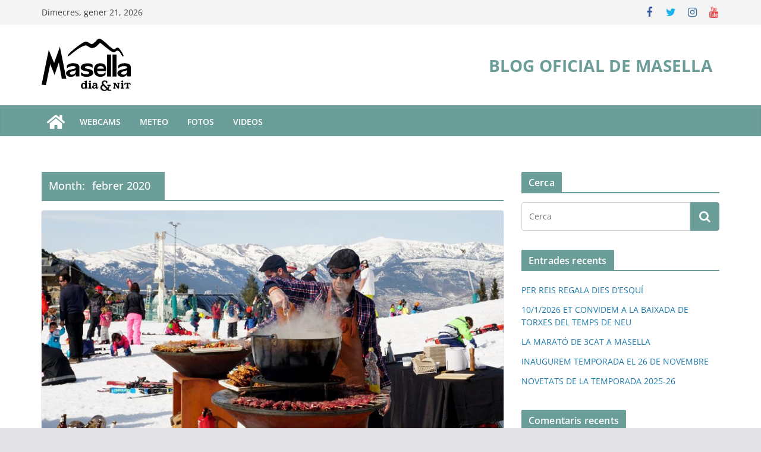

--- FILE ---
content_type: text/html; charset=UTF-8
request_url: https://www.masella.com/blog/ca/2020/02/
body_size: 13328
content:
<!--WPFC_PAGE_TYPE_archive-->		<!doctype html>
		<html lang="ca">
		
<head>

			<meta charset="UTF-8"/>
		<meta name="viewport" content="width=device-width, initial-scale=1">
		<link rel="profile" href="https://gmpg.org/xfn/11"/>
		
	<meta name='robots' content='noindex, follow' />
<link rel="alternate" hreflang="ca" href="https://www.masella.com/blog/ca/2020/02/" />
<link rel="alternate" hreflang="es-es" href="https://www.masella.com/blog/es/2020/02/" />
<link rel="alternate" hreflang="x-default" href="https://www.masella.com/blog/ca/2020/02/" />

	<!-- This site is optimized with the Yoast SEO plugin v21.5 - https://yoast.com/wordpress/plugins/seo/ -->
	<title>febrer 2020 - El Blog oficial de Masella</title>
	<meta property="og:locale" content="ca_ES" />
	<meta property="og:type" content="website" />
	<meta property="og:title" content="febrer 2020 - El Blog oficial de Masella" />
	<meta property="og:url" content="https://www.masella.com/blog/ca/2020/02/" />
	<meta property="og:site_name" content="El Blog oficial de Masella" />
	<meta name="twitter:card" content="summary_large_image" />
	<script type="application/ld+json" class="yoast-schema-graph">{"@context":"https://schema.org","@graph":[{"@type":"CollectionPage","@id":"https://www.masella.com/blog/ca/2020/02/","url":"https://www.masella.com/blog/ca/2020/02/","name":"febrer 2020 - El Blog oficial de Masella","isPartOf":{"@id":"https://www.masella.com/blog/ca/#website"},"primaryImageOfPage":{"@id":"https://www.masella.com/blog/ca/2020/02/#primaryimage"},"image":{"@id":"https://www.masella.com/blog/ca/2020/02/#primaryimage"},"thumbnailUrl":"https://www.masella.com/blog/wp-content/uploads/2020/02/SM_ID.jpg","breadcrumb":{"@id":"https://www.masella.com/blog/ca/2020/02/#breadcrumb"},"inLanguage":"ca"},{"@type":"ImageObject","inLanguage":"ca","@id":"https://www.masella.com/blog/ca/2020/02/#primaryimage","url":"https://www.masella.com/blog/wp-content/uploads/2020/02/SM_ID.jpg","contentUrl":"https://www.masella.com/blog/wp-content/uploads/2020/02/SM_ID.jpg","width":1200,"height":675},{"@type":"BreadcrumbList","@id":"https://www.masella.com/blog/ca/2020/02/#breadcrumb","itemListElement":[{"@type":"ListItem","position":1,"name":"Portada","item":"https://www.masella.com/blog/ca/"},{"@type":"ListItem","position":2,"name":"Archivo de febrer 2020"}]},{"@type":"WebSite","@id":"https://www.masella.com/blog/ca/#website","url":"https://www.masella.com/blog/ca/","name":"El Blog oficial de Masella","description":"","publisher":{"@id":"https://www.masella.com/blog/ca/#organization"},"potentialAction":[{"@type":"SearchAction","target":{"@type":"EntryPoint","urlTemplate":"https://www.masella.com/blog/ca/?s={search_term_string}"},"query-input":"required name=search_term_string"}],"inLanguage":"ca"},{"@type":"Organization","@id":"https://www.masella.com/blog/ca/#organization","name":"El Blog oficial de Masella","url":"https://www.masella.com/blog/ca/","logo":{"@type":"ImageObject","inLanguage":"ca","@id":"https://www.masella.com/blog/ca/#/schema/logo/image/","url":"https://www.masella.com/blog/wp-content/uploads/2022/12/cropped-logo-masella-cat.png","contentUrl":"https://www.masella.com/blog/wp-content/uploads/2022/12/cropped-logo-masella-cat.png","width":150,"height":88,"caption":"El Blog oficial de Masella"},"image":{"@id":"https://www.masella.com/blog/ca/#/schema/logo/image/"}}]}</script>
	<!-- / Yoast SEO plugin. -->


<link rel="alternate" type="application/rss+xml" title="El Blog oficial de Masella &raquo; Canal d&#039;informació" href="https://www.masella.com/blog/ca/feed/" />
<link rel="alternate" type="application/rss+xml" title="El Blog oficial de Masella &raquo; Canal dels comentaris" href="https://www.masella.com/blog/ca/comments/feed/" />
<script type="text/javascript">
/* <![CDATA[ */
window._wpemojiSettings = {"baseUrl":"https:\/\/s.w.org\/images\/core\/emoji\/14.0.0\/72x72\/","ext":".png","svgUrl":"https:\/\/s.w.org\/images\/core\/emoji\/14.0.0\/svg\/","svgExt":".svg","source":{"concatemoji":"https:\/\/www.masella.com\/blog\/wp-includes\/js\/wp-emoji-release.min.js?ver=61b456b7cb9493d832f254ea00de8624"}};
/*! This file is auto-generated */
!function(i,n){var o,s,e;function c(e){try{var t={supportTests:e,timestamp:(new Date).valueOf()};sessionStorage.setItem(o,JSON.stringify(t))}catch(e){}}function p(e,t,n){e.clearRect(0,0,e.canvas.width,e.canvas.height),e.fillText(t,0,0);var t=new Uint32Array(e.getImageData(0,0,e.canvas.width,e.canvas.height).data),r=(e.clearRect(0,0,e.canvas.width,e.canvas.height),e.fillText(n,0,0),new Uint32Array(e.getImageData(0,0,e.canvas.width,e.canvas.height).data));return t.every(function(e,t){return e===r[t]})}function u(e,t,n){switch(t){case"flag":return n(e,"\ud83c\udff3\ufe0f\u200d\u26a7\ufe0f","\ud83c\udff3\ufe0f\u200b\u26a7\ufe0f")?!1:!n(e,"\ud83c\uddfa\ud83c\uddf3","\ud83c\uddfa\u200b\ud83c\uddf3")&&!n(e,"\ud83c\udff4\udb40\udc67\udb40\udc62\udb40\udc65\udb40\udc6e\udb40\udc67\udb40\udc7f","\ud83c\udff4\u200b\udb40\udc67\u200b\udb40\udc62\u200b\udb40\udc65\u200b\udb40\udc6e\u200b\udb40\udc67\u200b\udb40\udc7f");case"emoji":return!n(e,"\ud83e\udef1\ud83c\udffb\u200d\ud83e\udef2\ud83c\udfff","\ud83e\udef1\ud83c\udffb\u200b\ud83e\udef2\ud83c\udfff")}return!1}function f(e,t,n){var r="undefined"!=typeof WorkerGlobalScope&&self instanceof WorkerGlobalScope?new OffscreenCanvas(300,150):i.createElement("canvas"),a=r.getContext("2d",{willReadFrequently:!0}),o=(a.textBaseline="top",a.font="600 32px Arial",{});return e.forEach(function(e){o[e]=t(a,e,n)}),o}function t(e){var t=i.createElement("script");t.src=e,t.defer=!0,i.head.appendChild(t)}"undefined"!=typeof Promise&&(o="wpEmojiSettingsSupports",s=["flag","emoji"],n.supports={everything:!0,everythingExceptFlag:!0},e=new Promise(function(e){i.addEventListener("DOMContentLoaded",e,{once:!0})}),new Promise(function(t){var n=function(){try{var e=JSON.parse(sessionStorage.getItem(o));if("object"==typeof e&&"number"==typeof e.timestamp&&(new Date).valueOf()<e.timestamp+604800&&"object"==typeof e.supportTests)return e.supportTests}catch(e){}return null}();if(!n){if("undefined"!=typeof Worker&&"undefined"!=typeof OffscreenCanvas&&"undefined"!=typeof URL&&URL.createObjectURL&&"undefined"!=typeof Blob)try{var e="postMessage("+f.toString()+"("+[JSON.stringify(s),u.toString(),p.toString()].join(",")+"));",r=new Blob([e],{type:"text/javascript"}),a=new Worker(URL.createObjectURL(r),{name:"wpTestEmojiSupports"});return void(a.onmessage=function(e){c(n=e.data),a.terminate(),t(n)})}catch(e){}c(n=f(s,u,p))}t(n)}).then(function(e){for(var t in e)n.supports[t]=e[t],n.supports.everything=n.supports.everything&&n.supports[t],"flag"!==t&&(n.supports.everythingExceptFlag=n.supports.everythingExceptFlag&&n.supports[t]);n.supports.everythingExceptFlag=n.supports.everythingExceptFlag&&!n.supports.flag,n.DOMReady=!1,n.readyCallback=function(){n.DOMReady=!0}}).then(function(){return e}).then(function(){var e;n.supports.everything||(n.readyCallback(),(e=n.source||{}).concatemoji?t(e.concatemoji):e.wpemoji&&e.twemoji&&(t(e.twemoji),t(e.wpemoji)))}))}((window,document),window._wpemojiSettings);
/* ]]> */
</script>
<style id='wp-emoji-styles-inline-css' type='text/css'>

	img.wp-smiley, img.emoji {
		display: inline !important;
		border: none !important;
		box-shadow: none !important;
		height: 1em !important;
		width: 1em !important;
		margin: 0 0.07em !important;
		vertical-align: -0.1em !important;
		background: none !important;
		padding: 0 !important;
	}
</style>
<link rel='stylesheet' id='wp-block-library-css' href='https://www.masella.com/blog/wp-includes/css/dist/block-library/style.min.css?ver=61b456b7cb9493d832f254ea00de8624' type='text/css' media='all' />
<style id='wp-block-library-theme-inline-css' type='text/css'>
.wp-block-audio figcaption{color:#555;font-size:13px;text-align:center}.is-dark-theme .wp-block-audio figcaption{color:hsla(0,0%,100%,.65)}.wp-block-audio{margin:0 0 1em}.wp-block-code{border:1px solid #ccc;border-radius:4px;font-family:Menlo,Consolas,monaco,monospace;padding:.8em 1em}.wp-block-embed figcaption{color:#555;font-size:13px;text-align:center}.is-dark-theme .wp-block-embed figcaption{color:hsla(0,0%,100%,.65)}.wp-block-embed{margin:0 0 1em}.blocks-gallery-caption{color:#555;font-size:13px;text-align:center}.is-dark-theme .blocks-gallery-caption{color:hsla(0,0%,100%,.65)}.wp-block-image figcaption{color:#555;font-size:13px;text-align:center}.is-dark-theme .wp-block-image figcaption{color:hsla(0,0%,100%,.65)}.wp-block-image{margin:0 0 1em}.wp-block-pullquote{border-bottom:4px solid;border-top:4px solid;color:currentColor;margin-bottom:1.75em}.wp-block-pullquote cite,.wp-block-pullquote footer,.wp-block-pullquote__citation{color:currentColor;font-size:.8125em;font-style:normal;text-transform:uppercase}.wp-block-quote{border-left:.25em solid;margin:0 0 1.75em;padding-left:1em}.wp-block-quote cite,.wp-block-quote footer{color:currentColor;font-size:.8125em;font-style:normal;position:relative}.wp-block-quote.has-text-align-right{border-left:none;border-right:.25em solid;padding-left:0;padding-right:1em}.wp-block-quote.has-text-align-center{border:none;padding-left:0}.wp-block-quote.is-large,.wp-block-quote.is-style-large,.wp-block-quote.is-style-plain{border:none}.wp-block-search .wp-block-search__label{font-weight:700}.wp-block-search__button{border:1px solid #ccc;padding:.375em .625em}:where(.wp-block-group.has-background){padding:1.25em 2.375em}.wp-block-separator.has-css-opacity{opacity:.4}.wp-block-separator{border:none;border-bottom:2px solid;margin-left:auto;margin-right:auto}.wp-block-separator.has-alpha-channel-opacity{opacity:1}.wp-block-separator:not(.is-style-wide):not(.is-style-dots){width:100px}.wp-block-separator.has-background:not(.is-style-dots){border-bottom:none;height:1px}.wp-block-separator.has-background:not(.is-style-wide):not(.is-style-dots){height:2px}.wp-block-table{margin:0 0 1em}.wp-block-table td,.wp-block-table th{word-break:normal}.wp-block-table figcaption{color:#555;font-size:13px;text-align:center}.is-dark-theme .wp-block-table figcaption{color:hsla(0,0%,100%,.65)}.wp-block-video figcaption{color:#555;font-size:13px;text-align:center}.is-dark-theme .wp-block-video figcaption{color:hsla(0,0%,100%,.65)}.wp-block-video{margin:0 0 1em}.wp-block-template-part.has-background{margin-bottom:0;margin-top:0;padding:1.25em 2.375em}
</style>
<style id='global-styles-inline-css' type='text/css'>
body{--wp--preset--color--black: #000000;--wp--preset--color--cyan-bluish-gray: #abb8c3;--wp--preset--color--white: #ffffff;--wp--preset--color--pale-pink: #f78da7;--wp--preset--color--vivid-red: #cf2e2e;--wp--preset--color--luminous-vivid-orange: #ff6900;--wp--preset--color--luminous-vivid-amber: #fcb900;--wp--preset--color--light-green-cyan: #7bdcb5;--wp--preset--color--vivid-green-cyan: #00d084;--wp--preset--color--pale-cyan-blue: #8ed1fc;--wp--preset--color--vivid-cyan-blue: #0693e3;--wp--preset--color--vivid-purple: #9b51e0;--wp--preset--gradient--vivid-cyan-blue-to-vivid-purple: linear-gradient(135deg,rgba(6,147,227,1) 0%,rgb(155,81,224) 100%);--wp--preset--gradient--light-green-cyan-to-vivid-green-cyan: linear-gradient(135deg,rgb(122,220,180) 0%,rgb(0,208,130) 100%);--wp--preset--gradient--luminous-vivid-amber-to-luminous-vivid-orange: linear-gradient(135deg,rgba(252,185,0,1) 0%,rgba(255,105,0,1) 100%);--wp--preset--gradient--luminous-vivid-orange-to-vivid-red: linear-gradient(135deg,rgba(255,105,0,1) 0%,rgb(207,46,46) 100%);--wp--preset--gradient--very-light-gray-to-cyan-bluish-gray: linear-gradient(135deg,rgb(238,238,238) 0%,rgb(169,184,195) 100%);--wp--preset--gradient--cool-to-warm-spectrum: linear-gradient(135deg,rgb(74,234,220) 0%,rgb(151,120,209) 20%,rgb(207,42,186) 40%,rgb(238,44,130) 60%,rgb(251,105,98) 80%,rgb(254,248,76) 100%);--wp--preset--gradient--blush-light-purple: linear-gradient(135deg,rgb(255,206,236) 0%,rgb(152,150,240) 100%);--wp--preset--gradient--blush-bordeaux: linear-gradient(135deg,rgb(254,205,165) 0%,rgb(254,45,45) 50%,rgb(107,0,62) 100%);--wp--preset--gradient--luminous-dusk: linear-gradient(135deg,rgb(255,203,112) 0%,rgb(199,81,192) 50%,rgb(65,88,208) 100%);--wp--preset--gradient--pale-ocean: linear-gradient(135deg,rgb(255,245,203) 0%,rgb(182,227,212) 50%,rgb(51,167,181) 100%);--wp--preset--gradient--electric-grass: linear-gradient(135deg,rgb(202,248,128) 0%,rgb(113,206,126) 100%);--wp--preset--gradient--midnight: linear-gradient(135deg,rgb(2,3,129) 0%,rgb(40,116,252) 100%);--wp--preset--font-size--small: 13px;--wp--preset--font-size--medium: 20px;--wp--preset--font-size--large: 36px;--wp--preset--font-size--x-large: 42px;--wp--preset--spacing--20: 0.44rem;--wp--preset--spacing--30: 0.67rem;--wp--preset--spacing--40: 1rem;--wp--preset--spacing--50: 1.5rem;--wp--preset--spacing--60: 2.25rem;--wp--preset--spacing--70: 3.38rem;--wp--preset--spacing--80: 5.06rem;--wp--preset--shadow--natural: 6px 6px 9px rgba(0, 0, 0, 0.2);--wp--preset--shadow--deep: 12px 12px 50px rgba(0, 0, 0, 0.4);--wp--preset--shadow--sharp: 6px 6px 0px rgba(0, 0, 0, 0.2);--wp--preset--shadow--outlined: 6px 6px 0px -3px rgba(255, 255, 255, 1), 6px 6px rgba(0, 0, 0, 1);--wp--preset--shadow--crisp: 6px 6px 0px rgba(0, 0, 0, 1);}body { margin: 0; }.wp-site-blocks > .alignleft { float: left; margin-right: 2em; }.wp-site-blocks > .alignright { float: right; margin-left: 2em; }.wp-site-blocks > .aligncenter { justify-content: center; margin-left: auto; margin-right: auto; }:where(.wp-site-blocks) > * { margin-block-start: 24px; margin-block-end: 0; }:where(.wp-site-blocks) > :first-child:first-child { margin-block-start: 0; }:where(.wp-site-blocks) > :last-child:last-child { margin-block-end: 0; }body { --wp--style--block-gap: 24px; }:where(body .is-layout-flow)  > :first-child:first-child{margin-block-start: 0;}:where(body .is-layout-flow)  > :last-child:last-child{margin-block-end: 0;}:where(body .is-layout-flow)  > *{margin-block-start: 24px;margin-block-end: 0;}:where(body .is-layout-constrained)  > :first-child:first-child{margin-block-start: 0;}:where(body .is-layout-constrained)  > :last-child:last-child{margin-block-end: 0;}:where(body .is-layout-constrained)  > *{margin-block-start: 24px;margin-block-end: 0;}:where(body .is-layout-flex) {gap: 24px;}:where(body .is-layout-grid) {gap: 24px;}body .is-layout-flow > .alignleft{float: left;margin-inline-start: 0;margin-inline-end: 2em;}body .is-layout-flow > .alignright{float: right;margin-inline-start: 2em;margin-inline-end: 0;}body .is-layout-flow > .aligncenter{margin-left: auto !important;margin-right: auto !important;}body .is-layout-constrained > .alignleft{float: left;margin-inline-start: 0;margin-inline-end: 2em;}body .is-layout-constrained > .alignright{float: right;margin-inline-start: 2em;margin-inline-end: 0;}body .is-layout-constrained > .aligncenter{margin-left: auto !important;margin-right: auto !important;}body .is-layout-constrained > :where(:not(.alignleft):not(.alignright):not(.alignfull)){max-width: var(--wp--style--global--content-size);margin-left: auto !important;margin-right: auto !important;}body .is-layout-constrained > .alignwide{max-width: var(--wp--style--global--wide-size);}body .is-layout-flex{display: flex;}body .is-layout-flex{flex-wrap: wrap;align-items: center;}body .is-layout-flex > *{margin: 0;}body .is-layout-grid{display: grid;}body .is-layout-grid > *{margin: 0;}body{padding-top: 0px;padding-right: 0px;padding-bottom: 0px;padding-left: 0px;}a:where(:not(.wp-element-button)){text-decoration: underline;}.wp-element-button, .wp-block-button__link{background-color: #32373c;border-width: 0;color: #fff;font-family: inherit;font-size: inherit;line-height: inherit;padding: calc(0.667em + 2px) calc(1.333em + 2px);text-decoration: none;}.has-black-color{color: var(--wp--preset--color--black) !important;}.has-cyan-bluish-gray-color{color: var(--wp--preset--color--cyan-bluish-gray) !important;}.has-white-color{color: var(--wp--preset--color--white) !important;}.has-pale-pink-color{color: var(--wp--preset--color--pale-pink) !important;}.has-vivid-red-color{color: var(--wp--preset--color--vivid-red) !important;}.has-luminous-vivid-orange-color{color: var(--wp--preset--color--luminous-vivid-orange) !important;}.has-luminous-vivid-amber-color{color: var(--wp--preset--color--luminous-vivid-amber) !important;}.has-light-green-cyan-color{color: var(--wp--preset--color--light-green-cyan) !important;}.has-vivid-green-cyan-color{color: var(--wp--preset--color--vivid-green-cyan) !important;}.has-pale-cyan-blue-color{color: var(--wp--preset--color--pale-cyan-blue) !important;}.has-vivid-cyan-blue-color{color: var(--wp--preset--color--vivid-cyan-blue) !important;}.has-vivid-purple-color{color: var(--wp--preset--color--vivid-purple) !important;}.has-black-background-color{background-color: var(--wp--preset--color--black) !important;}.has-cyan-bluish-gray-background-color{background-color: var(--wp--preset--color--cyan-bluish-gray) !important;}.has-white-background-color{background-color: var(--wp--preset--color--white) !important;}.has-pale-pink-background-color{background-color: var(--wp--preset--color--pale-pink) !important;}.has-vivid-red-background-color{background-color: var(--wp--preset--color--vivid-red) !important;}.has-luminous-vivid-orange-background-color{background-color: var(--wp--preset--color--luminous-vivid-orange) !important;}.has-luminous-vivid-amber-background-color{background-color: var(--wp--preset--color--luminous-vivid-amber) !important;}.has-light-green-cyan-background-color{background-color: var(--wp--preset--color--light-green-cyan) !important;}.has-vivid-green-cyan-background-color{background-color: var(--wp--preset--color--vivid-green-cyan) !important;}.has-pale-cyan-blue-background-color{background-color: var(--wp--preset--color--pale-cyan-blue) !important;}.has-vivid-cyan-blue-background-color{background-color: var(--wp--preset--color--vivid-cyan-blue) !important;}.has-vivid-purple-background-color{background-color: var(--wp--preset--color--vivid-purple) !important;}.has-black-border-color{border-color: var(--wp--preset--color--black) !important;}.has-cyan-bluish-gray-border-color{border-color: var(--wp--preset--color--cyan-bluish-gray) !important;}.has-white-border-color{border-color: var(--wp--preset--color--white) !important;}.has-pale-pink-border-color{border-color: var(--wp--preset--color--pale-pink) !important;}.has-vivid-red-border-color{border-color: var(--wp--preset--color--vivid-red) !important;}.has-luminous-vivid-orange-border-color{border-color: var(--wp--preset--color--luminous-vivid-orange) !important;}.has-luminous-vivid-amber-border-color{border-color: var(--wp--preset--color--luminous-vivid-amber) !important;}.has-light-green-cyan-border-color{border-color: var(--wp--preset--color--light-green-cyan) !important;}.has-vivid-green-cyan-border-color{border-color: var(--wp--preset--color--vivid-green-cyan) !important;}.has-pale-cyan-blue-border-color{border-color: var(--wp--preset--color--pale-cyan-blue) !important;}.has-vivid-cyan-blue-border-color{border-color: var(--wp--preset--color--vivid-cyan-blue) !important;}.has-vivid-purple-border-color{border-color: var(--wp--preset--color--vivid-purple) !important;}.has-vivid-cyan-blue-to-vivid-purple-gradient-background{background: var(--wp--preset--gradient--vivid-cyan-blue-to-vivid-purple) !important;}.has-light-green-cyan-to-vivid-green-cyan-gradient-background{background: var(--wp--preset--gradient--light-green-cyan-to-vivid-green-cyan) !important;}.has-luminous-vivid-amber-to-luminous-vivid-orange-gradient-background{background: var(--wp--preset--gradient--luminous-vivid-amber-to-luminous-vivid-orange) !important;}.has-luminous-vivid-orange-to-vivid-red-gradient-background{background: var(--wp--preset--gradient--luminous-vivid-orange-to-vivid-red) !important;}.has-very-light-gray-to-cyan-bluish-gray-gradient-background{background: var(--wp--preset--gradient--very-light-gray-to-cyan-bluish-gray) !important;}.has-cool-to-warm-spectrum-gradient-background{background: var(--wp--preset--gradient--cool-to-warm-spectrum) !important;}.has-blush-light-purple-gradient-background{background: var(--wp--preset--gradient--blush-light-purple) !important;}.has-blush-bordeaux-gradient-background{background: var(--wp--preset--gradient--blush-bordeaux) !important;}.has-luminous-dusk-gradient-background{background: var(--wp--preset--gradient--luminous-dusk) !important;}.has-pale-ocean-gradient-background{background: var(--wp--preset--gradient--pale-ocean) !important;}.has-electric-grass-gradient-background{background: var(--wp--preset--gradient--electric-grass) !important;}.has-midnight-gradient-background{background: var(--wp--preset--gradient--midnight) !important;}.has-small-font-size{font-size: var(--wp--preset--font-size--small) !important;}.has-medium-font-size{font-size: var(--wp--preset--font-size--medium) !important;}.has-large-font-size{font-size: var(--wp--preset--font-size--large) !important;}.has-x-large-font-size{font-size: var(--wp--preset--font-size--x-large) !important;}
.wp-block-navigation a:where(:not(.wp-element-button)){color: inherit;}
.wp-block-pullquote{font-size: 1.5em;line-height: 1.6;}
</style>
<link rel='stylesheet' id='paginationstyle-css' href='https://www.masella.com/blog/wp-content/plugins/faster-pagination/assests/pagination.css?ver=2' type='text/css' media='all' />
<link rel='stylesheet' id='wpml-legacy-dropdown-click-0-css' href='https://www.masella.com/blog/wp-content/plugins/sitepress-multilingual-cms/templates/language-switchers/legacy-dropdown-click/style.min.css?ver=1' type='text/css' media='all' />
<style id='wpml-legacy-dropdown-click-0-inline-css' type='text/css'>
.wpml-ls-statics-shortcode_actions{background-color:#eeeeee;}.wpml-ls-statics-shortcode_actions, .wpml-ls-statics-shortcode_actions .wpml-ls-sub-menu, .wpml-ls-statics-shortcode_actions a {border-color:#cdcdcd;}.wpml-ls-statics-shortcode_actions a, .wpml-ls-statics-shortcode_actions .wpml-ls-sub-menu a, .wpml-ls-statics-shortcode_actions .wpml-ls-sub-menu a:link, .wpml-ls-statics-shortcode_actions li:not(.wpml-ls-current-language) .wpml-ls-link, .wpml-ls-statics-shortcode_actions li:not(.wpml-ls-current-language) .wpml-ls-link:link {color:#444444;background-color:#ffffff;}.wpml-ls-statics-shortcode_actions .wpml-ls-sub-menu a:hover,.wpml-ls-statics-shortcode_actions .wpml-ls-sub-menu a:focus, .wpml-ls-statics-shortcode_actions .wpml-ls-sub-menu a:link:hover, .wpml-ls-statics-shortcode_actions .wpml-ls-sub-menu a:link:focus {color:#000000;background-color:#eeeeee;}.wpml-ls-statics-shortcode_actions .wpml-ls-current-language > a {color:#444444;background-color:#ffffff;}.wpml-ls-statics-shortcode_actions .wpml-ls-current-language:hover>a, .wpml-ls-statics-shortcode_actions .wpml-ls-current-language>a:focus {color:#000000;background-color:#eeeeee;}
</style>
<link rel='stylesheet' id='wpml-legacy-horizontal-list-0-css' href='https://www.masella.com/blog/wp-content/plugins/sitepress-multilingual-cms/templates/language-switchers/legacy-list-horizontal/style.min.css?ver=1' type='text/css' media='all' />
<style id='wpml-legacy-horizontal-list-0-inline-css' type='text/css'>
.wpml-ls-statics-footer{background-color:#eeeeee;}.wpml-ls-statics-footer, .wpml-ls-statics-footer .wpml-ls-sub-menu, .wpml-ls-statics-footer a {border-color:#cdcdcd;}.wpml-ls-statics-footer a, .wpml-ls-statics-footer .wpml-ls-sub-menu a, .wpml-ls-statics-footer .wpml-ls-sub-menu a:link, .wpml-ls-statics-footer li:not(.wpml-ls-current-language) .wpml-ls-link, .wpml-ls-statics-footer li:not(.wpml-ls-current-language) .wpml-ls-link:link {color:#444444;background-color:#ffffff;}.wpml-ls-statics-footer .wpml-ls-sub-menu a:hover,.wpml-ls-statics-footer .wpml-ls-sub-menu a:focus, .wpml-ls-statics-footer .wpml-ls-sub-menu a:link:hover, .wpml-ls-statics-footer .wpml-ls-sub-menu a:link:focus {color:#000000;background-color:#eeeeee;}.wpml-ls-statics-footer .wpml-ls-current-language > a {color:#444444;background-color:#ffffff;}.wpml-ls-statics-footer .wpml-ls-current-language:hover>a, .wpml-ls-statics-footer .wpml-ls-current-language>a:focus {color:#000000;background-color:#eeeeee;}
</style>
<link rel='stylesheet' id='colormag_style-css' href='https://www.masella.com/blog/wp-content/themes/colormag/style.css?ver=3.0.7' type='text/css' media='all' />
<style id='colormag_style-inline-css' type='text/css'>
.colormag-button,
			blockquote, button,
			input[type=reset],
			input[type=button],
			input[type=submit],
			.cm-home-icon.front_page_on,
			.cm-post-categories a,
			.cm-primary-nav ul li ul li:hover,
			.cm-primary-nav ul li.current-menu-item,
			.cm-primary-nav ul li.current_page_ancestor,
			.cm-primary-nav ul li.current-menu-ancestor,
			.cm-primary-nav ul li.current_page_item,
			.cm-primary-nav ul li:hover,
			.cm-primary-nav ul li.focus,
			.cm-mobile-nav li a:hover,
			.colormag-header-clean #cm-primary-nav .cm-menu-toggle:hover,
			.cm-header .cm-mobile-nav li:hover,
			.cm-header .cm-mobile-nav li.current-page-ancestor,
			.cm-header .cm-mobile-nav li.current-menu-ancestor,
			.cm-header .cm-mobile-nav li.current-page-item,
			.cm-header .cm-mobile-nav li.current-menu-item,
			.cm-primary-nav ul li.focus > a,
			.cm-layout-2 .cm-primary-nav ul ul.sub-menu li.focus > a,
			.cm-mobile-nav .current-menu-item>a, .cm-mobile-nav .current_page_item>a,
			.colormag-header-clean .cm-mobile-nav li:hover > a,
			.colormag-header-clean .cm-mobile-nav li.current-page-ancestor > a,
			.colormag-header-clean .cm-mobile-nav li.current-menu-ancestor > a,
			.colormag-header-clean .cm-mobile-nav li.current-page-item > a,
			.colormag-header-clean .cm-mobile-nav li.current-menu-item > a,
			.fa.search-top:hover,
			.widget_call_to_action .btn--primary,
			.colormag-footer--classic .cm-footer-cols .cm-row .cm-widget-title span::before,
			.colormag-footer--classic-bordered .cm-footer-cols .cm-row .cm-widget-title span::before,
			.cm-featured-posts .cm-widget-title span,
			.cm-featured-category-slider-widget .cm-slide-content .cm-entry-header-meta .cm-post-categories a,
			.cm-highlighted-posts .cm-post-content .cm-entry-header-meta .cm-post-categories a,
			.cm-category-slide-next, .cm-category-slide-prev, .slide-next,
			.slide-prev, .cm-tabbed-widget ul li, .cm-posts .wp-pagenavi .current,
			.cm-posts .wp-pagenavi a:hover, .cm-secondary .cm-widget-title span,
			.cm-posts .post .cm-post-content .cm-entry-header-meta .cm-post-categories a,
			.cm-page-header .cm-page-title span, .entry-meta .post-format i,
			.format-link, .cm-entry-button, .infinite-scroll .tg-infinite-scroll,
			.no-more-post-text, .pagination span,
			.comments-area .comment-author-link span,
			.cm-footer-cols .cm-row .cm-widget-title span,
			.advertisement_above_footer .cm-widget-title span,
			.error, .cm-primary .cm-widget-title span,
			.related-posts-wrapper.style-three .cm-post-content .cm-entry-title a:hover:before,
			.cm-slider-area .cm-widget-title span,
			.cm-beside-slider-widget .cm-widget-title span,
			.top-full-width-sidebar .cm-widget-title span,
			.wp-block-quote, .wp-block-quote.is-style-large,
			.wp-block-quote.has-text-align-right,
			.cm-error-404 .cm-btn, .widget .wp-block-heading, .wp-block-search button,
			.widget a::before, .cm-post-date a::before,
			.byline a::before,
			.colormag-footer--classic-bordered .cm-widget-title::before,
			.wp-block-button__link,
			#cm-tertiary .cm-widget-title span,
			.link-pagination .post-page-numbers.current,
			.wp-block-query-pagination-numbers .page-numbers.current,
			.wp-element-button,
			.wp-block-button .wp-block-button__link,
			.wp-element-button,
			.cm-layout-2 .cm-primary-nav ul ul.sub-menu li:hover,
			.cm-layout-2 .cm-primary-nav ul ul.sub-menu li.current-menu-ancestor,
			.cm-layout-2 .cm-primary-nav ul ul.sub-menu li.current-menu-item,
			.cm-layout-2 .cm-primary-nav ul ul.sub-menu li.focus,
			.search-wrap button,
			.page-numbers .current,
			.wp-block-search .wp-element-button:hover{background-color:#6b9d99;}a,
			.cm-layout-2 #cm-primary-nav .fa.search-top:hover,
			.cm-layout-2 #cm-primary-nav.cm-mobile-nav .cm-random-post a:hover .fa-random,
			.cm-layout-2 #cm-primary-nav.cm-primary-nav .cm-random-post a:hover .fa-random,
			.cm-layout-2 .breaking-news .newsticker a:hover,
			.cm-layout-2 .cm-primary-nav ul li.current-menu-item > a,
			.cm-layout-2 .cm-primary-nav ul li.current_page_item > a,
			.cm-layout-2 .cm-primary-nav ul li:hover > a,
			.cm-layout-2 .cm-primary-nav ul li.focus > a
			.dark-skin .cm-layout-2-style-1 #cm-primary-nav.cm-primary-nav .cm-home-icon:hover .fa,
			.byline a:hover, .comments a:hover, .cm-edit-link a:hover, .cm-post-date a:hover,
			.social-links:not(.cm-header-actions .social-links) i.fa:hover, .cm-tag-links a:hover,
			.colormag-header-clean .social-links li:hover i.fa, .cm-layout-2-style-1 .social-links li:hover i.fa,
			.colormag-header-clean .breaking-news .newsticker a:hover, .widget_featured_posts .article-content .cm-entry-title a:hover,
			.widget_featured_slider .slide-content .cm-below-entry-meta .byline a:hover,
			.widget_featured_slider .slide-content .cm-below-entry-meta .comments a:hover,
			.widget_featured_slider .slide-content .cm-below-entry-meta .cm-post-date a:hover,
			.widget_featured_slider .slide-content .cm-entry-title a:hover,
			.widget_block_picture_news.widget_featured_posts .article-content .cm-entry-title a:hover,
			.widget_highlighted_posts .article-content .cm-below-entry-meta .byline a:hover,
			.widget_highlighted_posts .article-content .cm-below-entry-meta .comments a:hover,
			.widget_highlighted_posts .article-content .cm-below-entry-meta .cm-post-date a:hover,
			.widget_highlighted_posts .article-content .cm-entry-title a:hover, i.fa-arrow-up, i.fa-arrow-down,
			.cm-site-title a, #content .post .article-content .cm-entry-title a:hover, .entry-meta .byline i,
			.entry-meta .cat-links i, .entry-meta a, .post .cm-entry-title a:hover, .search .cm-entry-title a:hover,
			.entry-meta .comments-link a:hover, .entry-meta .cm-edit-link a:hover, .entry-meta .cm-post-date a:hover,
			.entry-meta .cm-tag-links a:hover, .single #content .tags a:hover, .count, .next a:hover, .previous a:hover,
			.related-posts-main-title .fa, .single-related-posts .article-content .cm-entry-title a:hover,
			.pagination a span:hover,
			#content .comments-area a.comment-cm-edit-link:hover, #content .comments-area a.comment-permalink:hover,
			#content .comments-area article header cite a:hover, .comments-area .comment-author-link a:hover,
			.comment .comment-reply-link:hover,
			.nav-next a, .nav-previous a,
			#cm-footer .cm-footer-menu ul li a:hover,
			.cm-footer-cols .cm-row a:hover, a#scroll-up i, .related-posts-wrapper-flyout .cm-entry-title a:hover,
			.human-diff-time .human-diff-time-display:hover,
			.cm-layout-2-style-1 #cm-primary-nav .fa:hover,
			.cm-footer-bar a,
			.cm-post-date a:hover,
			.cm-author a:hover,
			.cm-comments-link a:hover,
			.cm-tag-links a:hover,
			.cm-edit-link a:hover,
			.cm-footer-bar .copyright a,
			.cm-featured-posts .cm-entry-title a:hover,
			.cm-posts .post .cm-post-content .cm-entry-title a:hover,
			.cm-posts .post .single-title-above .cm-entry-title a:hover,
			.cm-layout-2 .cm-primary-nav ul li:hover > a,
			.cm-layout-2 #cm-primary-nav .fa:hover,
			.cm-entry-title a:hover,
			button:hover, input[type="button"]:hover,
			input[type="reset"]:hover,
			input[type="submit"]:hover,
			.wp-block-button .wp-block-button__link:hover,
			.cm-button:hover,
			.wp-element-button:hover,
			li.product .added_to_cart:hover,
			.comments-area .comment-permalink:hover,
			.cm-footer-bar-area .cm-footer-bar__2 a{color:#6b9d99;}#cm-primary-nav,
			.cm-contained .cm-header-2 .cm-row{border-top-color:#6b9d99;}.cm-layout-2 #cm-primary-nav,
			.cm-layout-2 .cm-primary-nav ul ul.sub-menu li:hover,
			.cm-layout-2 .cm-primary-nav ul > li:hover > a,
			.cm-layout-2 .cm-primary-nav ul > li.current-menu-item > a,
			.cm-layout-2 .cm-primary-nav ul > li.current-menu-ancestor > a,
			.cm-layout-2 .cm-primary-nav ul ul.sub-menu li.current-menu-ancestor,
			.cm-layout-2 .cm-primary-nav ul ul.sub-menu li.current-menu-item,
			.cm-layout-2 .cm-primary-nav ul ul.sub-menu li.focus,
			cm-layout-2 .cm-primary-nav ul ul.sub-menu li.current-menu-ancestor,
			cm-layout-2 .cm-primary-nav ul ul.sub-menu li.current-menu-item,
			cm-layout-2 #cm-primary-nav .cm-menu-toggle:hover,
			cm-layout-2 #cm-primary-nav.cm-mobile-nav .cm-menu-toggle,
			cm-layout-2 .cm-primary-nav ul > li:hover > a,
			cm-layout-2 .cm-primary-nav ul > li.current-menu-item > a,
			cm-layout-2 .cm-primary-nav ul > li.current-menu-ancestor > a,
			.cm-layout-2 .cm-primary-nav ul li.focus > a, .pagination a span:hover,
			.cm-error-404 .cm-btn,
			.single-post .cm-post-categories a::after,
			.widget .block-title,
			.cm-layout-2 .cm-primary-nav ul li.focus > a,
			button,
			input[type="button"],
			input[type="reset"],
			input[type="submit"],
			.wp-block-button .wp-block-button__link,
			.cm-button,
			.wp-element-button,
			li.product .added_to_cart{border-color:#6b9d99;}.cm-secondary .cm-widget-title,
			#cm-tertiary .cm-widget-title,
			.widget_featured_posts .widget-title,
			#secondary .widget-title,
			#cm-tertiary .widget-title,
			.cm-page-header .cm-page-title,
			.cm-footer-cols .cm-row .widget-title,
			.advertisement_above_footer .widget-title,
			#primary .widget-title,
			.widget_slider_area .widget-title,
			.widget_beside_slider .widget-title,
			.top-full-width-sidebar .widget-title,
			.cm-footer-cols .cm-row .cm-widget-title,
			.cm-footer-bar .copyright a,
			.cm-layout-2.cm-layout-2-style-2 #cm-primary-nav,
			.cm-layout-2 .cm-primary-nav ul > li:hover > a,
			.cm-layout-2 .cm-primary-nav ul > li.current-menu-item > a{border-bottom-color:#6b9d99;}#cm-primary-nav, .cm-layout-2 #cm-primary-nav{background-color:#6b9d99;}#cm-primary-nav{border-top-color:#6b9d99;}.cm-primary-nav a:hover,
		.cm-primary-nav ul li.current-menu-item a,
		.cm-primary-nav ul li ul li.current-menu-item a,
		.cm-primary-nav ul li.current_page_ancestor a,
		.cm-primary-nav ul li.current-menu-ancestor a,
		.cm-primary-nav ul li.current_page_item a, .cm-primary-nav ul li:hover>a,
		.cm-primary-nav ul li ul li a:hover, .cm-primary-nav ul li ul li:hover>a,
		.cm-primary-nav ul li.current-menu-item ul li a:hover,
		.cm-primary-nav li.page_item_has_children.current-menu-item>a::after,
		.cm-layout-2-style-1 .cm-primary-nav ul li:hover > a{color:#000000;}.cm-layout-2 .cm-primary-nav li:hover > .cm-submenu-toggle .cm-icon,
			.cm-primary-nav li:hover > .cm-submenu-toggle .cm-icon
		{fill:#000000;}.cm-header .cm-menu-toggle svg,
			.cm-header .cm-menu-toggle svg{fill:#fff;}.cm-footer-bar-area .cm-footer-bar__2 a{color:#207daf;}.mzb-featured-posts, .mzb-social-icon, .mzb-featured-categories, .mzb-social-icons-insert{--color--light--primary:rgba(107,157,153,0.1);}body{--color--light--primary:#6b9d99;--color--primary:#6b9d99;}
</style>
<link rel='stylesheet' id='colormag-fontawesome-css' href='https://www.masella.com/blog/wp-content/themes/colormag/assets/library/fontawesome/css/font-awesome.min.css?ver=3.0.7' type='text/css' media='all' />
<script type="text/javascript" src="https://www.masella.com/blog/wp-content/plugins/sitepress-multilingual-cms/templates/language-switchers/legacy-dropdown-click/script.min.js?ver=1" id="wpml-legacy-dropdown-click-0-js"></script>
<script type="text/javascript" src="https://www.masella.com/blog/wp-includes/js/jquery/jquery.min.js?ver=3.7.1" id="jquery-core-js"></script>
<script type="text/javascript" src="https://www.masella.com/blog/wp-includes/js/jquery/jquery-migrate.min.js?ver=3.4.1" id="jquery-migrate-js"></script>
<!--[if lte IE 8]>
<script type="text/javascript" src="https://www.masella.com/blog/wp-content/themes/colormag/assets/js/html5shiv.min.js?ver=3.0.7" id="html5-js"></script>
<![endif]-->
<link rel="https://api.w.org/" href="https://www.masella.com/blog/ca/wp-json/" /><link rel="EditURI" type="application/rsd+xml" title="RSD" href="https://www.masella.com/blog/xmlrpc.php?rsd" />
<meta name="generator" content="WPML ver:4.7.4 stt:8,1,4,2;" />
<!-- Google tag (gtag.js) -->
<script async src="https://www.googletagmanager.com/gtag/js?id=G-1CJZZCQC36"></script>
<script>
  window.dataLayer = window.dataLayer || [];
  function gtag(){dataLayer.push(arguments);}
  gtag('js', new Date());

  gtag('config', 'G-1CJZZCQC36');
</script>

<!-- Google tag (gtag.js) -->
<script async src="https://www.googletagmanager.com/gtag/js?id=UA-4478510-1"></script>
<script>
  window.dataLayer = window.dataLayer || [];
  function gtag(){dataLayer.push(arguments);}
  gtag('js', new Date());

  gtag('config', 'UA-4478510-1');
</script>
<style type="text/css">.recentcomments a{display:inline !important;padding:0 !important;margin:0 !important;}</style>		<style type="text/css" id="wp-custom-css">
			h3.cm-site-title a {color:#fff;}
.cm-site-title a {font-size: 28px; font-weight:bold;font-family: \"Archivo Narrow\",\"Helvetica Neue\",Helvetica,Roboto,Arial,sans-serif !important; }
.widget .block-title {
    margin-bottom: 0;
    border-bottom: 0;
}
	.cm-primary-nav .cm-home-icon a:hover {
	background-color: #6b9d99;
}		</style>
		
</head>

<body data-rsssl=1 class="archive date wp-custom-logo wp-embed-responsive cm-header-layout-1 adv-style-1  wide">




		<div id="page" class="hfeed site">
				<a class="skip-link screen-reader-text" href="#main">Skip to content</a>
		

			<header id="cm-masthead" class="cm-header cm-layout-1 cm-layout-1-style-1 cm-full-width">
		
		
				<div class="cm-top-bar">
					<div class="cm-container">
						<div class="cm-row">
							<div class="cm-top-bar__1">
				
		<div class="date-in-header">
			Dimecres, gener 21, 2026		</div>

									</div>

							<div class="cm-top-bar__2">
				
		<div class="social-links">
			<ul>
				<li><a href="https://www.facebook.com/masellapirineu/timeline/" target="_blank"><i class="fa fa-facebook"></i></a></li><li><a href="https://twitter.com/MasellaPirineu" target="_blank"><i class="fa fa-twitter"></i></a></li><li><a href="https://instagram.com/masellapirineu" target="_blank"><i class="fa fa-instagram"></i></a></li><li><a href="https://www.youtube.com/channel/UCa7pba995uS3Xlv1aqoEDNg" target="_blank"><i class="fa fa-youtube"></i></a></li>			</ul>
		</div><!-- .social-links -->
									</div>
						</div>
					</div>
				</div>

				
				<div class="cm-main-header">
		
		
	<div id="cm-header-1" class="cm-header-1">
		<div class="cm-container">
			<div class="cm-row">

				<div class="cm-header-col-1">
										<div id="cm-site-branding" class="cm-site-branding">
		<a href="https://www.masella.com/blog/ca/" class="custom-logo-link" rel="home"><img width="150" height="88" src="https://www.masella.com/blog/wp-content/uploads/2022/12/cropped-logo-masella-cat.png" class="custom-logo" alt="El Blog oficial de Masella" decoding="async" srcset="" /></a>					</div><!-- #cm-site-branding -->
	
				</div><!-- .cm-header-col-1 -->

				<div class="cm-header-col-2">
										<div id="header-right-sidebar" class="clearfix">
						<aside id="block-3" class="widget widget_block clearfix">
<h1 class="wp-block-heading has-white-background-color has-text-color has-background has-link-color wp-elements-14ca2503d88fa98e62f01fede8152db2" style="color:#6b9d99;font-size:28px;font-style:normal;font-weight:700">BLOG OFICIAL DE MASELLA</h1>
</aside>					</div>
									</div><!-- .cm-header-col-2 -->

		</div>
	</div>
</div>
		
<div id="cm-header-2" class="cm-header-2">
	<nav id="cm-primary-nav" class="cm-primary-nav">
		<div class="cm-container">
			<div class="cm-row">
				
				<div class="cm-home-icon">
					<a href="https://www.masella.com/blog/ca/"
					   title="El Blog oficial de Masella"
					>
						<svg class="cm-icon cm-icon--home" xmlns="http://www.w3.org/2000/svg" viewBox="0 0 28 22"><path d="M13.6465 6.01133L5.11148 13.0409V20.6278C5.11148 20.8242 5.18952 21.0126 5.32842 21.1515C5.46733 21.2904 5.65572 21.3685 5.85217 21.3685L11.0397 21.3551C11.2355 21.3541 11.423 21.2756 11.5611 21.1368C11.6992 20.998 11.7767 20.8102 11.7767 20.6144V16.1837C11.7767 15.9873 11.8547 15.7989 11.9937 15.66C12.1326 15.521 12.321 15.443 12.5174 15.443H15.4801C15.6766 15.443 15.865 15.521 16.0039 15.66C16.1428 15.7989 16.2208 15.9873 16.2208 16.1837V20.6111C16.2205 20.7086 16.2394 20.8052 16.2765 20.8953C16.3136 20.9854 16.3681 21.0673 16.4369 21.1364C16.5057 21.2054 16.5875 21.2602 16.6775 21.2975C16.7675 21.3349 16.864 21.3541 16.9615 21.3541L22.1472 21.3685C22.3436 21.3685 22.532 21.2904 22.6709 21.1515C22.8099 21.0126 22.8879 20.8242 22.8879 20.6278V13.0358L14.3548 6.01133C14.2544 5.93047 14.1295 5.88637 14.0006 5.88637C13.8718 5.88637 13.7468 5.93047 13.6465 6.01133ZM27.1283 10.7892L23.2582 7.59917V1.18717C23.2582 1.03983 23.1997 0.898538 23.0955 0.794359C22.9913 0.69018 22.8501 0.631653 22.7027 0.631653H20.1103C19.963 0.631653 19.8217 0.69018 19.7175 0.794359C19.6133 0.898538 19.5548 1.03983 19.5548 1.18717V4.54848L15.4102 1.13856C15.0125 0.811259 14.5134 0.632307 13.9983 0.632307C13.4832 0.632307 12.9841 0.811259 12.5864 1.13856L0.868291 10.7892C0.81204 10.8357 0.765501 10.8928 0.731333 10.9573C0.697165 11.0218 0.676038 11.0924 0.66916 11.165C0.662282 11.2377 0.669786 11.311 0.691245 11.3807C0.712704 11.4505 0.747696 11.5153 0.794223 11.5715L1.97469 13.0066C2.02109 13.063 2.07816 13.1098 2.14264 13.1441C2.20711 13.1784 2.27773 13.1997 2.35044 13.2067C2.42315 13.2137 2.49653 13.2063 2.56638 13.1849C2.63623 13.1636 2.70118 13.1286 2.7575 13.0821L13.6465 4.11333C13.7468 4.03247 13.8718 3.98837 14.0006 3.98837C14.1295 3.98837 14.2544 4.03247 14.3548 4.11333L25.2442 13.0821C25.3004 13.1286 25.3653 13.1636 25.435 13.1851C25.5048 13.2065 25.5781 13.214 25.6507 13.2071C25.7234 13.2003 25.794 13.1791 25.8584 13.145C25.9229 13.1108 25.98 13.0643 26.0265 13.008L27.207 11.5729C27.2535 11.5164 27.2883 11.4512 27.3095 11.3812C27.3307 11.3111 27.3379 11.2375 27.3306 11.1647C27.3233 11.0919 27.3016 11.0212 27.2669 10.9568C27.2322 10.8923 27.1851 10.8354 27.1283 10.7892Z" /></svg>					</a>
				</div>
				
							
					<p class="cm-menu-toggle" aria-expanded="false">
						<svg class="cm-icon cm-icon--bars" xmlns="http://www.w3.org/2000/svg" viewBox="0 0 24 24"><path d="M21 19H3a1 1 0 0 1 0-2h18a1 1 0 0 1 0 2Zm0-6H3a1 1 0 0 1 0-2h18a1 1 0 0 1 0 2Zm0-6H3a1 1 0 0 1 0-2h18a1 1 0 0 1 0 2Z"></path></svg>						<svg class="cm-icon cm-icon--x-mark" xmlns="http://www.w3.org/2000/svg" viewBox="0 0 24 24"><path d="m13.4 12 8.3-8.3c.4-.4.4-1 0-1.4s-1-.4-1.4 0L12 10.6 3.7 2.3c-.4-.4-1-.4-1.4 0s-.4 1 0 1.4l8.3 8.3-8.3 8.3c-.4.4-.4 1 0 1.4.2.2.4.3.7.3s.5-.1.7-.3l8.3-8.3 8.3 8.3c.2.2.5.3.7.3s.5-.1.7-.3c.4-.4.4-1 0-1.4L13.4 12z"></path></svg>					</p>
					<div class="cm-menu-primary-container"><ul id="menu-menu" class="menu"><li id="menu-item-48" class="menu-item menu-item-type-custom menu-item-object-custom menu-item-48"><a href="http://www.masella.com/ca/webcam">WEBCAMS</a></li>
<li id="menu-item-49" class="menu-item menu-item-type-custom menu-item-object-custom menu-item-49"><a target="_blank" rel="noopener" href="https://www.meteo.cat/prediccio/esqui/masella">METEO</a></li>
<li id="menu-item-50" class="menu-item menu-item-type-custom menu-item-object-custom menu-item-50"><a href="http://www.masella.com/ca/fotos">FOTOS</a></li>
<li id="menu-item-51" class="menu-item menu-item-type-custom menu-item-object-custom menu-item-51"><a href="http://www.masella.com/es/videos">VIDEOS</a></li>
</ul></div>
			</div>
		</div>
	</nav>
</div>
			
				</div> <!-- /.cm-main-header -->
		
				</header><!-- #cm-masthead -->
		
		

	<div id="cm-content" class="cm-content">
		
		<div class="cm-container">
		<div class="cm-row">
	
		<div id="cm-primary" class="cm-primary">

			
		<header class="cm-page-header">
			
				<h1 class="cm-page-title">
					<span>
						Month: <span>febrer 2020</span>					</span>
				</h1>
						</header><!-- .cm-page-header -->

		
			<div class="cm-posts cm-layout-2 cm-layout-2-style-1 col-2" >
										
<article id="post-4276"
	class=" post-4276 post type-post status-publish format-standard has-post-thumbnail hentry category-actualitat category-esdeveniments">
	
				<div class="cm-featured-image">
				<a href="https://www.masella.com/blog/ca/san-miguel-the-snow-beer-al-pla-de-masella/" title="22 I 23/2 -THE SNOW BEER AL PLA DE MASELLA">
					<img width="800" height="445" src="https://www.masella.com/blog/wp-content/uploads/2020/02/SM_ID-800x445.jpg" class="attachment-colormag-featured-image size-colormag-featured-image wp-post-image" alt="" decoding="async" fetchpriority="high" />
								</a>
			</div>
				
	<div class="cm-post-content">
		<div class="cm-entry-header-meta"><div class="cm-post-categories"><a href="https://www.masella.com/blog/ca/category/actualitat/"  rel="category tag">Actualitat</a><a href="https://www.masella.com/blog/ca/category/esdeveniments/"  rel="category tag">Esdeveniments</a></div></div>
		<div class="cm-below-entry-meta ">
		<span class="cm-author cm-vcard">
			<svg class="cm-icon cm-icon--user" xmlns="http://www.w3.org/2000/svg" viewBox="0 0 24 24"><path d="M7 7c0-2.8 2.2-5 5-5s5 2.2 5 5-2.2 5-5 5-5-2.2-5-5zm9 7H8c-2.8 0-5 2.2-5 5v2c0 .6.4 1 1 1h16c.6 0 1-.4 1-1v-2c0-2.8-2.2-5-5-5z"></path></svg>			<a class="url fn n"
			href="https://www.masella.com/blog/ca/author/anna/"
			title="masella"
			>
				masella			</a>
		</span>

		<span class="cm-post-date"><a href="https://www.masella.com/blog/ca/san-miguel-the-snow-beer-al-pla-de-masella/" title="1:32 pm" rel="bookmark"><svg class="cm-icon cm-icon--calendar-fill" xmlns="http://www.w3.org/2000/svg" viewBox="0 0 24 24"><path d="M21.1 6.6v1.6c0 .6-.4 1-1 1H3.9c-.6 0-1-.4-1-1V6.6c0-1.5 1.3-2.8 2.8-2.8h1.7V3c0-.6.4-1 1-1s1 .4 1 1v.8h5.2V3c0-.6.4-1 1-1s1 .4 1 1v.8h1.7c1.5 0 2.8 1.3 2.8 2.8zm-1 4.6H3.9c-.6 0-1 .4-1 1v7c0 1.5 1.3 2.8 2.8 2.8h12.6c1.5 0 2.8-1.3 2.8-2.8v-7c0-.6-.4-1-1-1z"></path></svg> <time class="entry-date published" datetime="2020-02-20T13:32:13+01:00">20 febrer, 2020</time><time class="updated" datetime="2022-06-01T06:31:31+01:00">1 juny, 2022</time></a></span></div>
		<header class="cm-entry-header">
				<h2 class="cm-entry-title">
			<a href="https://www.masella.com/blog/ca/san-miguel-the-snow-beer-al-pla-de-masella/" title="22 I 23/2 -THE SNOW BEER AL PLA DE MASELLA">
				22 I 23/2 -THE SNOW BEER AL PLA DE MASELLA			</a>
		</h2>
			</header>


	<div class="cm-entry-summary">
			<p>El campament de San Miguel torna a Masella el cap de setmana del 22 i 23 de febrer amb més</p>

	<a class="cm-entry-button" title="22 I 23/2 -THE SNOW BEER AL PLA DE MASELLA" href="https://www.masella.com/blog/ca/san-miguel-the-snow-beer-al-pla-de-masella/">
		<span>Read More</span>
	</a>
</div>

	
	</div>

	</article>

								</div><!-- .cm-posts -->

					</div><!-- #cm-primary -->

	
<div id="cm-secondary" class="cm-secondary">
	
	<aside id="search-2" class="widget widget_search"><h3 class="cm-widget-title"><span>Cerca</span></h3>
<form action="https://www.masella.com/blog/ca/" class="search-form searchform clearfix" method="get" role="search">

	<div class="search-wrap">
		<input type="search"
		       class="s field"
		       name="s"
		       value=""
		       placeholder="Cerca"
		/>

		<button class="search-icon" type="submit"></button>
	</div>

</form><!-- .searchform -->
</aside>
		<aside id="recent-posts-2" class="widget widget_recent_entries">
		<h3 class="cm-widget-title"><span>Entrades recents</span></h3>
		<ul>
											<li>
					<a href="https://www.masella.com/blog/ca/aquest-nadal-regala-dies-desqui-2/">PER REIS REGALA DIES D&#8217;ESQUÍ</a>
									</li>
											<li>
					<a href="https://www.masella.com/blog/ca/10-1-2026-et-convidem-a-la-baixada-de-torxes-del-temps-de-neu/">10/1/2026 ET CONVIDEM A LA BAIXADA DE TORXES DEL TEMPS DE NEU</a>
									</li>
											<li>
					<a href="https://www.masella.com/blog/ca/la-marato-de-3cat-a-masella/">LA MARATÓ DE 3CAT A MASELLA</a>
									</li>
											<li>
					<a href="https://www.masella.com/blog/ca/inaugurem-temporada-el-26-de-novembre/">INAUGUREM TEMPORADA EL 26 DE NOVEMBRE</a>
									</li>
											<li>
					<a href="https://www.masella.com/blog/ca/novetats-de-la-temporada-2025-26/">NOVETATS DE LA TEMPORADA 2025-26</a>
									</li>
					</ul>

		</aside><aside id="recent-comments-2" class="widget widget_recent_comments"><h3 class="cm-widget-title"><span>Comentaris recents</span></h3><ul id="recentcomments"></ul></aside><aside id="archives-2" class="widget widget_archive"><h3 class="cm-widget-title"><span>Arxiu</span></h3>
			<ul>
					<li><a href='https://www.masella.com/blog/ca/2025/12/'>desembre 2025</a></li>
	<li><a href='https://www.masella.com/blog/ca/2025/11/'>novembre 2025</a></li>
	<li><a href='https://www.masella.com/blog/ca/2025/10/'>octubre 2025</a></li>
	<li><a href='https://www.masella.com/blog/ca/2025/09/'>setembre 2025</a></li>
	<li><a href='https://www.masella.com/blog/ca/2025/04/'>abril 2025</a></li>
	<li><a href='https://www.masella.com/blog/ca/2025/02/'>febrer 2025</a></li>
	<li><a href='https://www.masella.com/blog/ca/2025/01/'>gener 2025</a></li>
	<li><a href='https://www.masella.com/blog/ca/2024/12/'>desembre 2024</a></li>
	<li><a href='https://www.masella.com/blog/ca/2024/11/'>novembre 2024</a></li>
	<li><a href='https://www.masella.com/blog/ca/2024/07/'>juliol 2024</a></li>
	<li><a href='https://www.masella.com/blog/ca/2024/06/'>juny 2024</a></li>
	<li><a href='https://www.masella.com/blog/ca/2024/05/'>maig 2024</a></li>
	<li><a href='https://www.masella.com/blog/ca/2024/04/'>abril 2024</a></li>
	<li><a href='https://www.masella.com/blog/ca/2023/12/'>desembre 2023</a></li>
	<li><a href='https://www.masella.com/blog/ca/2023/11/'>novembre 2023</a></li>
	<li><a href='https://www.masella.com/blog/ca/2023/10/'>octubre 2023</a></li>
	<li><a href='https://www.masella.com/blog/ca/2023/07/'>juliol 2023</a></li>
	<li><a href='https://www.masella.com/blog/ca/2023/06/'>juny 2023</a></li>
	<li><a href='https://www.masella.com/blog/ca/2023/05/'>maig 2023</a></li>
	<li><a href='https://www.masella.com/blog/ca/2023/03/'>març 2023</a></li>
	<li><a href='https://www.masella.com/blog/ca/2023/02/'>febrer 2023</a></li>
	<li><a href='https://www.masella.com/blog/ca/2023/01/'>gener 2023</a></li>
	<li><a href='https://www.masella.com/blog/ca/2022/12/'>desembre 2022</a></li>
	<li><a href='https://www.masella.com/blog/ca/2022/11/'>novembre 2022</a></li>
	<li><a href='https://www.masella.com/blog/ca/2022/09/'>setembre 2022</a></li>
	<li><a href='https://www.masella.com/blog/ca/2022/08/'>agost 2022</a></li>
	<li><a href='https://www.masella.com/blog/ca/2022/05/'>maig 2022</a></li>
	<li><a href='https://www.masella.com/blog/ca/2022/04/'>abril 2022</a></li>
	<li><a href='https://www.masella.com/blog/ca/2022/03/'>març 2022</a></li>
	<li><a href='https://www.masella.com/blog/ca/2022/02/'>febrer 2022</a></li>
	<li><a href='https://www.masella.com/blog/ca/2022/01/'>gener 2022</a></li>
	<li><a href='https://www.masella.com/blog/ca/2021/12/'>desembre 2021</a></li>
	<li><a href='https://www.masella.com/blog/ca/2021/11/'>novembre 2021</a></li>
	<li><a href='https://www.masella.com/blog/ca/2021/10/'>octubre 2021</a></li>
	<li><a href='https://www.masella.com/blog/ca/2021/05/'>maig 2021</a></li>
	<li><a href='https://www.masella.com/blog/ca/2021/04/'>abril 2021</a></li>
	<li><a href='https://www.masella.com/blog/ca/2021/03/'>març 2021</a></li>
	<li><a href='https://www.masella.com/blog/ca/2021/02/'>febrer 2021</a></li>
	<li><a href='https://www.masella.com/blog/ca/2021/01/'>gener 2021</a></li>
	<li><a href='https://www.masella.com/blog/ca/2020/12/'>desembre 2020</a></li>
	<li><a href='https://www.masella.com/blog/ca/2020/10/'>octubre 2020</a></li>
	<li><a href='https://www.masella.com/blog/ca/2020/06/'>juny 2020</a></li>
	<li><a href='https://www.masella.com/blog/ca/2020/03/'>març 2020</a></li>
	<li><a href='https://www.masella.com/blog/ca/2020/02/' aria-current="page">febrer 2020</a></li>
	<li><a href='https://www.masella.com/blog/ca/2020/01/'>gener 2020</a></li>
	<li><a href='https://www.masella.com/blog/ca/2019/11/'>novembre 2019</a></li>
	<li><a href='https://www.masella.com/blog/ca/2019/06/'>juny 2019</a></li>
	<li><a href='https://www.masella.com/blog/ca/2019/05/'>maig 2019</a></li>
	<li><a href='https://www.masella.com/blog/ca/2019/04/'>abril 2019</a></li>
	<li><a href='https://www.masella.com/blog/ca/2019/03/'>març 2019</a></li>
	<li><a href='https://www.masella.com/blog/ca/2019/02/'>febrer 2019</a></li>
	<li><a href='https://www.masella.com/blog/ca/2019/01/'>gener 2019</a></li>
	<li><a href='https://www.masella.com/blog/ca/2018/12/'>desembre 2018</a></li>
	<li><a href='https://www.masella.com/blog/ca/2018/11/'>novembre 2018</a></li>
	<li><a href='https://www.masella.com/blog/ca/2018/10/'>octubre 2018</a></li>
	<li><a href='https://www.masella.com/blog/ca/2018/06/'>juny 2018</a></li>
	<li><a href='https://www.masella.com/blog/ca/2018/05/'>maig 2018</a></li>
	<li><a href='https://www.masella.com/blog/ca/2018/04/'>abril 2018</a></li>
	<li><a href='https://www.masella.com/blog/ca/2018/03/'>març 2018</a></li>
	<li><a href='https://www.masella.com/blog/ca/2018/02/'>febrer 2018</a></li>
	<li><a href='https://www.masella.com/blog/ca/2018/01/'>gener 2018</a></li>
	<li><a href='https://www.masella.com/blog/ca/2017/12/'>desembre 2017</a></li>
	<li><a href='https://www.masella.com/blog/ca/2017/11/'>novembre 2017</a></li>
	<li><a href='https://www.masella.com/blog/ca/2017/10/'>octubre 2017</a></li>
	<li><a href='https://www.masella.com/blog/ca/2017/09/'>setembre 2017</a></li>
	<li><a href='https://www.masella.com/blog/ca/2017/08/'>agost 2017</a></li>
	<li><a href='https://www.masella.com/blog/ca/2017/05/'>maig 2017</a></li>
	<li><a href='https://www.masella.com/blog/ca/2017/04/'>abril 2017</a></li>
	<li><a href='https://www.masella.com/blog/ca/2017/03/'>març 2017</a></li>
	<li><a href='https://www.masella.com/blog/ca/2017/02/'>febrer 2017</a></li>
	<li><a href='https://www.masella.com/blog/ca/2017/01/'>gener 2017</a></li>
	<li><a href='https://www.masella.com/blog/ca/2016/12/'>desembre 2016</a></li>
	<li><a href='https://www.masella.com/blog/ca/2016/11/'>novembre 2016</a></li>
	<li><a href='https://www.masella.com/blog/ca/2016/10/'>octubre 2016</a></li>
	<li><a href='https://www.masella.com/blog/ca/2016/09/'>setembre 2016</a></li>
	<li><a href='https://www.masella.com/blog/ca/2016/07/'>juliol 2016</a></li>
	<li><a href='https://www.masella.com/blog/ca/2016/06/'>juny 2016</a></li>
	<li><a href='https://www.masella.com/blog/ca/2016/05/'>maig 2016</a></li>
	<li><a href='https://www.masella.com/blog/ca/2016/04/'>abril 2016</a></li>
	<li><a href='https://www.masella.com/blog/ca/2016/03/'>març 2016</a></li>
	<li><a href='https://www.masella.com/blog/ca/2016/02/'>febrer 2016</a></li>
	<li><a href='https://www.masella.com/blog/ca/2016/01/'>gener 2016</a></li>
	<li><a href='https://www.masella.com/blog/ca/2015/12/'>desembre 2015</a></li>
	<li><a href='https://www.masella.com/blog/ca/2015/11/'>novembre 2015</a></li>
			</ul>

			</aside><aside id="categories-2" class="widget widget_categories"><h3 class="cm-widget-title"><span>Categories</span></h3>
			<ul>
					<li class="cat-item cat-item-29"><a href="https://www.masella.com/blog/ca/category/actualidad-2/">Actualidad</a>
</li>
	<li class="cat-item cat-item-21"><a href="https://www.masella.com/blog/ca/category/actualitat/">Actualitat</a>
</li>
	<li class="cat-item cat-item-34"><a href="https://www.masella.com/blog/ca/category/carreras-es-2/">Carreras</a>
</li>
	<li class="cat-item cat-item-50"><a href="https://www.masella.com/blog/ca/category/competicio/">Competició</a>
</li>
	<li class="cat-item cat-item-58"><a href="https://www.masella.com/blog/ca/category/competicion-2/">Competición</a>
</li>
	<li class="cat-item cat-item-30"><a href="https://www.masella.com/blog/ca/category/curses/">Curses</a>
</li>
	<li class="cat-item cat-item-63"><a href="https://www.masella.com/blog/ca/category/destacat/">Destacat</a>
</li>
	<li class="cat-item cat-item-38"><a href="https://www.masella.com/blog/ca/category/escola/">Escola</a>
</li>
	<li class="cat-item cat-item-59"><a href="https://www.masella.com/blog/ca/category/escuela-2/">Escuela</a>
</li>
	<li class="cat-item cat-item-13"><a href="https://www.masella.com/blog/ca/category/esdeveniments/">Esdeveniments</a>
</li>
	<li class="cat-item cat-item-49"><a href="https://www.masella.com/blog/ca/category/formacio/">Formació</a>
</li>
	<li class="cat-item cat-item-60"><a href="https://www.masella.com/blog/ca/category/gent-de-masella/">Gent de Masella</a>
</li>
	<li class="cat-item cat-item-12"><a href="https://www.masella.com/blog/ca/category/meteo/">Méteo</a>
</li>
	<li class="cat-item cat-item-35"><a href="https://www.masella.com/blog/ca/category/muntanya/">Muntanya</a>
</li>
	<li class="cat-item cat-item-24"><a href="https://www.masella.com/blog/ca/category/nocturn/">Nocturn</a>
</li>
	<li class="cat-item cat-item-55"><a href="https://www.masella.com/blog/ca/category/ocupacio/">Ocupació</a>
</li>
	<li class="cat-item cat-item-18"><a href="https://www.masella.com/blog/ca/category/ofertes/">Ofertes</a>
</li>
	<li class="cat-item cat-item-14"><a href="https://www.masella.com/blog/ca/category/serveis/">Serveis</a>
</li>
	<li class="cat-item cat-item-39"><a href="https://www.masella.com/blog/ca/category/snowboard/">Snowboard</a>
</li>
	<li class="cat-item cat-item-40"><a href="https://www.masella.com/blog/ca/category/snowpark/">Snowpark</a>
</li>
			</ul>

			</aside>
	</div>

</div>

<!--WPFC_PAGE_TYPE_archive--><!--WPFC_FOOTER_START-->		</div><!-- .cm-container -->
				</div><!-- #main -->
				<footer id="cm-footer" class="cm-footer ">
				<div class="cm-footer-bar cm-footer-bar-style-1">
			<div class="cm-container">
				<div class="cm-row">
				<div class="cm-footer-bar-area">
		
		<div class="cm-footer-bar__1">
			
		<div class="social-links">
			<ul>
				<li><a href="https://www.facebook.com/masellapirineu/timeline/" target="_blank"><i class="fa fa-facebook"></i></a></li><li><a href="https://twitter.com/MasellaPirineu" target="_blank"><i class="fa fa-twitter"></i></a></li><li><a href="https://instagram.com/masellapirineu" target="_blank"><i class="fa fa-instagram"></i></a></li><li><a href="https://www.youtube.com/channel/UCa7pba995uS3Xlv1aqoEDNg" target="_blank"><i class="fa fa-youtube"></i></a></li>			</ul>
		</div><!-- .social-links -->
		
			<nav class="cm-footer-menu">
							</nav>
		</div> <!-- /.cm-footer-bar__1 -->

				<div class="cm-footer-bar__2">
			<div class="copyright">Copyright &copy; 2026 <a href="https://www.masella.com/blog/ca/" title="El Blog oficial de Masella" ><span>El Blog oficial de Masella</span></a>. All rights reserved.<br>Theme: <a href="https://themegrill.com/themes/colormag" target="_blank" title="ColorMag" rel="nofollow"><span>ColorMag</span></a> by ThemeGrill. Powered by <a href="https://wordpress.org" target="_blank" title="WordPress" rel="nofollow"><span>WordPress</span></a>.</div>		</div> <!-- /.cm-footer-bar__2 -->
				</div><!-- .cm-footer-bar-area -->
						</div><!-- .cm-container -->
			</div><!-- .cm-row -->
		</div><!-- .cm-footer-bar -->
				</footer><!-- #cm-footer -->
					<a href="#cm-masthead" id="scroll-up"><i class="fa fa-chevron-up"></i></a>
				</div><!-- #page -->
		
<div class="wpml-ls-statics-footer wpml-ls wpml-ls-legacy-list-horizontal" id="lang_sel_footer">
	<ul><li class="wpml-ls-slot-footer wpml-ls-item wpml-ls-item-ca wpml-ls-current-language wpml-ls-first-item wpml-ls-item-legacy-list-horizontal">
				<a href="https://www.masella.com/blog/ca/2020/02/" class="wpml-ls-link">
                    <span class="wpml-ls-native icl_lang_sel_native">Català</span></a>
			</li><li class="wpml-ls-slot-footer wpml-ls-item wpml-ls-item-es wpml-ls-last-item wpml-ls-item-legacy-list-horizontal">
				<a href="https://www.masella.com/blog/es/2020/02/" class="wpml-ls-link">
                    <span class="wpml-ls-native icl_lang_sel_native" lang="es">Español</span></a>
			</li></ul>
</div>
<style id='core-block-supports-inline-css' type='text/css'>
.wp-elements-14ca2503d88fa98e62f01fede8152db2 a{color:#6b9d99;}
</style>
<script type="text/javascript" src="https://www.masella.com/blog/wp-content/themes/colormag/assets/js/jquery.bxslider.min.js?ver=3.0.7" id="colormag-bxslider-js"></script>
<script type="text/javascript" src="https://www.masella.com/blog/wp-content/themes/colormag/assets/js/sticky/jquery.sticky.min.js?ver=3.0.7" id="colormag-sticky-menu-js"></script>
<script type="text/javascript" src="https://www.masella.com/blog/wp-content/themes/colormag/assets/js/navigation.min.js?ver=3.0.7" id="colormag-navigation-js"></script>
<script type="text/javascript" src="https://www.masella.com/blog/wp-content/themes/colormag/assets/js/fitvids/jquery.fitvids.min.js?ver=3.0.7" id="colormag-fitvids-js"></script>
<script type="text/javascript" src="https://www.masella.com/blog/wp-content/themes/colormag/assets/js/skip-link-focus-fix.min.js?ver=3.0.7" id="colormag-skip-link-focus-fix-js"></script>
<script type="text/javascript" src="https://www.masella.com/blog/wp-content/themes/colormag/assets/js/colormag-custom.min.js?ver=3.0.7" id="colormag-custom-js"></script>

</body>
</html>
